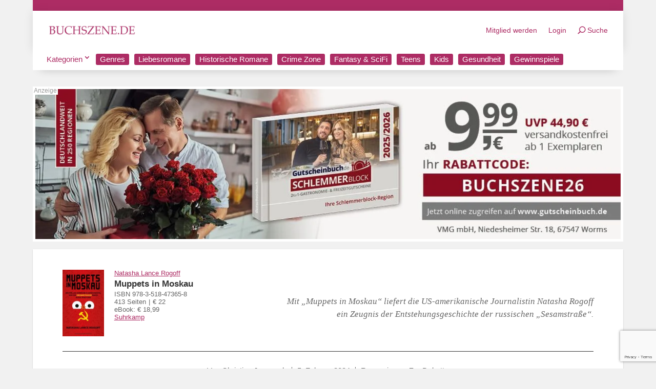

--- FILE ---
content_type: text/html; charset=utf-8
request_url: https://www.google.com/recaptcha/api2/anchor?ar=1&k=6LcQl4cUAAAAAM12KR4ury6dvUWvcf3_P0-LfRHW&co=aHR0cHM6Ly9idWNoc3plbmUuZGU6NDQz&hl=en&v=N67nZn4AqZkNcbeMu4prBgzg&size=invisible&anchor-ms=20000&execute-ms=30000&cb=6dlb3j59y9ph
body_size: 48468
content:
<!DOCTYPE HTML><html dir="ltr" lang="en"><head><meta http-equiv="Content-Type" content="text/html; charset=UTF-8">
<meta http-equiv="X-UA-Compatible" content="IE=edge">
<title>reCAPTCHA</title>
<style type="text/css">
/* cyrillic-ext */
@font-face {
  font-family: 'Roboto';
  font-style: normal;
  font-weight: 400;
  font-stretch: 100%;
  src: url(//fonts.gstatic.com/s/roboto/v48/KFO7CnqEu92Fr1ME7kSn66aGLdTylUAMa3GUBHMdazTgWw.woff2) format('woff2');
  unicode-range: U+0460-052F, U+1C80-1C8A, U+20B4, U+2DE0-2DFF, U+A640-A69F, U+FE2E-FE2F;
}
/* cyrillic */
@font-face {
  font-family: 'Roboto';
  font-style: normal;
  font-weight: 400;
  font-stretch: 100%;
  src: url(//fonts.gstatic.com/s/roboto/v48/KFO7CnqEu92Fr1ME7kSn66aGLdTylUAMa3iUBHMdazTgWw.woff2) format('woff2');
  unicode-range: U+0301, U+0400-045F, U+0490-0491, U+04B0-04B1, U+2116;
}
/* greek-ext */
@font-face {
  font-family: 'Roboto';
  font-style: normal;
  font-weight: 400;
  font-stretch: 100%;
  src: url(//fonts.gstatic.com/s/roboto/v48/KFO7CnqEu92Fr1ME7kSn66aGLdTylUAMa3CUBHMdazTgWw.woff2) format('woff2');
  unicode-range: U+1F00-1FFF;
}
/* greek */
@font-face {
  font-family: 'Roboto';
  font-style: normal;
  font-weight: 400;
  font-stretch: 100%;
  src: url(//fonts.gstatic.com/s/roboto/v48/KFO7CnqEu92Fr1ME7kSn66aGLdTylUAMa3-UBHMdazTgWw.woff2) format('woff2');
  unicode-range: U+0370-0377, U+037A-037F, U+0384-038A, U+038C, U+038E-03A1, U+03A3-03FF;
}
/* math */
@font-face {
  font-family: 'Roboto';
  font-style: normal;
  font-weight: 400;
  font-stretch: 100%;
  src: url(//fonts.gstatic.com/s/roboto/v48/KFO7CnqEu92Fr1ME7kSn66aGLdTylUAMawCUBHMdazTgWw.woff2) format('woff2');
  unicode-range: U+0302-0303, U+0305, U+0307-0308, U+0310, U+0312, U+0315, U+031A, U+0326-0327, U+032C, U+032F-0330, U+0332-0333, U+0338, U+033A, U+0346, U+034D, U+0391-03A1, U+03A3-03A9, U+03B1-03C9, U+03D1, U+03D5-03D6, U+03F0-03F1, U+03F4-03F5, U+2016-2017, U+2034-2038, U+203C, U+2040, U+2043, U+2047, U+2050, U+2057, U+205F, U+2070-2071, U+2074-208E, U+2090-209C, U+20D0-20DC, U+20E1, U+20E5-20EF, U+2100-2112, U+2114-2115, U+2117-2121, U+2123-214F, U+2190, U+2192, U+2194-21AE, U+21B0-21E5, U+21F1-21F2, U+21F4-2211, U+2213-2214, U+2216-22FF, U+2308-230B, U+2310, U+2319, U+231C-2321, U+2336-237A, U+237C, U+2395, U+239B-23B7, U+23D0, U+23DC-23E1, U+2474-2475, U+25AF, U+25B3, U+25B7, U+25BD, U+25C1, U+25CA, U+25CC, U+25FB, U+266D-266F, U+27C0-27FF, U+2900-2AFF, U+2B0E-2B11, U+2B30-2B4C, U+2BFE, U+3030, U+FF5B, U+FF5D, U+1D400-1D7FF, U+1EE00-1EEFF;
}
/* symbols */
@font-face {
  font-family: 'Roboto';
  font-style: normal;
  font-weight: 400;
  font-stretch: 100%;
  src: url(//fonts.gstatic.com/s/roboto/v48/KFO7CnqEu92Fr1ME7kSn66aGLdTylUAMaxKUBHMdazTgWw.woff2) format('woff2');
  unicode-range: U+0001-000C, U+000E-001F, U+007F-009F, U+20DD-20E0, U+20E2-20E4, U+2150-218F, U+2190, U+2192, U+2194-2199, U+21AF, U+21E6-21F0, U+21F3, U+2218-2219, U+2299, U+22C4-22C6, U+2300-243F, U+2440-244A, U+2460-24FF, U+25A0-27BF, U+2800-28FF, U+2921-2922, U+2981, U+29BF, U+29EB, U+2B00-2BFF, U+4DC0-4DFF, U+FFF9-FFFB, U+10140-1018E, U+10190-1019C, U+101A0, U+101D0-101FD, U+102E0-102FB, U+10E60-10E7E, U+1D2C0-1D2D3, U+1D2E0-1D37F, U+1F000-1F0FF, U+1F100-1F1AD, U+1F1E6-1F1FF, U+1F30D-1F30F, U+1F315, U+1F31C, U+1F31E, U+1F320-1F32C, U+1F336, U+1F378, U+1F37D, U+1F382, U+1F393-1F39F, U+1F3A7-1F3A8, U+1F3AC-1F3AF, U+1F3C2, U+1F3C4-1F3C6, U+1F3CA-1F3CE, U+1F3D4-1F3E0, U+1F3ED, U+1F3F1-1F3F3, U+1F3F5-1F3F7, U+1F408, U+1F415, U+1F41F, U+1F426, U+1F43F, U+1F441-1F442, U+1F444, U+1F446-1F449, U+1F44C-1F44E, U+1F453, U+1F46A, U+1F47D, U+1F4A3, U+1F4B0, U+1F4B3, U+1F4B9, U+1F4BB, U+1F4BF, U+1F4C8-1F4CB, U+1F4D6, U+1F4DA, U+1F4DF, U+1F4E3-1F4E6, U+1F4EA-1F4ED, U+1F4F7, U+1F4F9-1F4FB, U+1F4FD-1F4FE, U+1F503, U+1F507-1F50B, U+1F50D, U+1F512-1F513, U+1F53E-1F54A, U+1F54F-1F5FA, U+1F610, U+1F650-1F67F, U+1F687, U+1F68D, U+1F691, U+1F694, U+1F698, U+1F6AD, U+1F6B2, U+1F6B9-1F6BA, U+1F6BC, U+1F6C6-1F6CF, U+1F6D3-1F6D7, U+1F6E0-1F6EA, U+1F6F0-1F6F3, U+1F6F7-1F6FC, U+1F700-1F7FF, U+1F800-1F80B, U+1F810-1F847, U+1F850-1F859, U+1F860-1F887, U+1F890-1F8AD, U+1F8B0-1F8BB, U+1F8C0-1F8C1, U+1F900-1F90B, U+1F93B, U+1F946, U+1F984, U+1F996, U+1F9E9, U+1FA00-1FA6F, U+1FA70-1FA7C, U+1FA80-1FA89, U+1FA8F-1FAC6, U+1FACE-1FADC, U+1FADF-1FAE9, U+1FAF0-1FAF8, U+1FB00-1FBFF;
}
/* vietnamese */
@font-face {
  font-family: 'Roboto';
  font-style: normal;
  font-weight: 400;
  font-stretch: 100%;
  src: url(//fonts.gstatic.com/s/roboto/v48/KFO7CnqEu92Fr1ME7kSn66aGLdTylUAMa3OUBHMdazTgWw.woff2) format('woff2');
  unicode-range: U+0102-0103, U+0110-0111, U+0128-0129, U+0168-0169, U+01A0-01A1, U+01AF-01B0, U+0300-0301, U+0303-0304, U+0308-0309, U+0323, U+0329, U+1EA0-1EF9, U+20AB;
}
/* latin-ext */
@font-face {
  font-family: 'Roboto';
  font-style: normal;
  font-weight: 400;
  font-stretch: 100%;
  src: url(//fonts.gstatic.com/s/roboto/v48/KFO7CnqEu92Fr1ME7kSn66aGLdTylUAMa3KUBHMdazTgWw.woff2) format('woff2');
  unicode-range: U+0100-02BA, U+02BD-02C5, U+02C7-02CC, U+02CE-02D7, U+02DD-02FF, U+0304, U+0308, U+0329, U+1D00-1DBF, U+1E00-1E9F, U+1EF2-1EFF, U+2020, U+20A0-20AB, U+20AD-20C0, U+2113, U+2C60-2C7F, U+A720-A7FF;
}
/* latin */
@font-face {
  font-family: 'Roboto';
  font-style: normal;
  font-weight: 400;
  font-stretch: 100%;
  src: url(//fonts.gstatic.com/s/roboto/v48/KFO7CnqEu92Fr1ME7kSn66aGLdTylUAMa3yUBHMdazQ.woff2) format('woff2');
  unicode-range: U+0000-00FF, U+0131, U+0152-0153, U+02BB-02BC, U+02C6, U+02DA, U+02DC, U+0304, U+0308, U+0329, U+2000-206F, U+20AC, U+2122, U+2191, U+2193, U+2212, U+2215, U+FEFF, U+FFFD;
}
/* cyrillic-ext */
@font-face {
  font-family: 'Roboto';
  font-style: normal;
  font-weight: 500;
  font-stretch: 100%;
  src: url(//fonts.gstatic.com/s/roboto/v48/KFO7CnqEu92Fr1ME7kSn66aGLdTylUAMa3GUBHMdazTgWw.woff2) format('woff2');
  unicode-range: U+0460-052F, U+1C80-1C8A, U+20B4, U+2DE0-2DFF, U+A640-A69F, U+FE2E-FE2F;
}
/* cyrillic */
@font-face {
  font-family: 'Roboto';
  font-style: normal;
  font-weight: 500;
  font-stretch: 100%;
  src: url(//fonts.gstatic.com/s/roboto/v48/KFO7CnqEu92Fr1ME7kSn66aGLdTylUAMa3iUBHMdazTgWw.woff2) format('woff2');
  unicode-range: U+0301, U+0400-045F, U+0490-0491, U+04B0-04B1, U+2116;
}
/* greek-ext */
@font-face {
  font-family: 'Roboto';
  font-style: normal;
  font-weight: 500;
  font-stretch: 100%;
  src: url(//fonts.gstatic.com/s/roboto/v48/KFO7CnqEu92Fr1ME7kSn66aGLdTylUAMa3CUBHMdazTgWw.woff2) format('woff2');
  unicode-range: U+1F00-1FFF;
}
/* greek */
@font-face {
  font-family: 'Roboto';
  font-style: normal;
  font-weight: 500;
  font-stretch: 100%;
  src: url(//fonts.gstatic.com/s/roboto/v48/KFO7CnqEu92Fr1ME7kSn66aGLdTylUAMa3-UBHMdazTgWw.woff2) format('woff2');
  unicode-range: U+0370-0377, U+037A-037F, U+0384-038A, U+038C, U+038E-03A1, U+03A3-03FF;
}
/* math */
@font-face {
  font-family: 'Roboto';
  font-style: normal;
  font-weight: 500;
  font-stretch: 100%;
  src: url(//fonts.gstatic.com/s/roboto/v48/KFO7CnqEu92Fr1ME7kSn66aGLdTylUAMawCUBHMdazTgWw.woff2) format('woff2');
  unicode-range: U+0302-0303, U+0305, U+0307-0308, U+0310, U+0312, U+0315, U+031A, U+0326-0327, U+032C, U+032F-0330, U+0332-0333, U+0338, U+033A, U+0346, U+034D, U+0391-03A1, U+03A3-03A9, U+03B1-03C9, U+03D1, U+03D5-03D6, U+03F0-03F1, U+03F4-03F5, U+2016-2017, U+2034-2038, U+203C, U+2040, U+2043, U+2047, U+2050, U+2057, U+205F, U+2070-2071, U+2074-208E, U+2090-209C, U+20D0-20DC, U+20E1, U+20E5-20EF, U+2100-2112, U+2114-2115, U+2117-2121, U+2123-214F, U+2190, U+2192, U+2194-21AE, U+21B0-21E5, U+21F1-21F2, U+21F4-2211, U+2213-2214, U+2216-22FF, U+2308-230B, U+2310, U+2319, U+231C-2321, U+2336-237A, U+237C, U+2395, U+239B-23B7, U+23D0, U+23DC-23E1, U+2474-2475, U+25AF, U+25B3, U+25B7, U+25BD, U+25C1, U+25CA, U+25CC, U+25FB, U+266D-266F, U+27C0-27FF, U+2900-2AFF, U+2B0E-2B11, U+2B30-2B4C, U+2BFE, U+3030, U+FF5B, U+FF5D, U+1D400-1D7FF, U+1EE00-1EEFF;
}
/* symbols */
@font-face {
  font-family: 'Roboto';
  font-style: normal;
  font-weight: 500;
  font-stretch: 100%;
  src: url(//fonts.gstatic.com/s/roboto/v48/KFO7CnqEu92Fr1ME7kSn66aGLdTylUAMaxKUBHMdazTgWw.woff2) format('woff2');
  unicode-range: U+0001-000C, U+000E-001F, U+007F-009F, U+20DD-20E0, U+20E2-20E4, U+2150-218F, U+2190, U+2192, U+2194-2199, U+21AF, U+21E6-21F0, U+21F3, U+2218-2219, U+2299, U+22C4-22C6, U+2300-243F, U+2440-244A, U+2460-24FF, U+25A0-27BF, U+2800-28FF, U+2921-2922, U+2981, U+29BF, U+29EB, U+2B00-2BFF, U+4DC0-4DFF, U+FFF9-FFFB, U+10140-1018E, U+10190-1019C, U+101A0, U+101D0-101FD, U+102E0-102FB, U+10E60-10E7E, U+1D2C0-1D2D3, U+1D2E0-1D37F, U+1F000-1F0FF, U+1F100-1F1AD, U+1F1E6-1F1FF, U+1F30D-1F30F, U+1F315, U+1F31C, U+1F31E, U+1F320-1F32C, U+1F336, U+1F378, U+1F37D, U+1F382, U+1F393-1F39F, U+1F3A7-1F3A8, U+1F3AC-1F3AF, U+1F3C2, U+1F3C4-1F3C6, U+1F3CA-1F3CE, U+1F3D4-1F3E0, U+1F3ED, U+1F3F1-1F3F3, U+1F3F5-1F3F7, U+1F408, U+1F415, U+1F41F, U+1F426, U+1F43F, U+1F441-1F442, U+1F444, U+1F446-1F449, U+1F44C-1F44E, U+1F453, U+1F46A, U+1F47D, U+1F4A3, U+1F4B0, U+1F4B3, U+1F4B9, U+1F4BB, U+1F4BF, U+1F4C8-1F4CB, U+1F4D6, U+1F4DA, U+1F4DF, U+1F4E3-1F4E6, U+1F4EA-1F4ED, U+1F4F7, U+1F4F9-1F4FB, U+1F4FD-1F4FE, U+1F503, U+1F507-1F50B, U+1F50D, U+1F512-1F513, U+1F53E-1F54A, U+1F54F-1F5FA, U+1F610, U+1F650-1F67F, U+1F687, U+1F68D, U+1F691, U+1F694, U+1F698, U+1F6AD, U+1F6B2, U+1F6B9-1F6BA, U+1F6BC, U+1F6C6-1F6CF, U+1F6D3-1F6D7, U+1F6E0-1F6EA, U+1F6F0-1F6F3, U+1F6F7-1F6FC, U+1F700-1F7FF, U+1F800-1F80B, U+1F810-1F847, U+1F850-1F859, U+1F860-1F887, U+1F890-1F8AD, U+1F8B0-1F8BB, U+1F8C0-1F8C1, U+1F900-1F90B, U+1F93B, U+1F946, U+1F984, U+1F996, U+1F9E9, U+1FA00-1FA6F, U+1FA70-1FA7C, U+1FA80-1FA89, U+1FA8F-1FAC6, U+1FACE-1FADC, U+1FADF-1FAE9, U+1FAF0-1FAF8, U+1FB00-1FBFF;
}
/* vietnamese */
@font-face {
  font-family: 'Roboto';
  font-style: normal;
  font-weight: 500;
  font-stretch: 100%;
  src: url(//fonts.gstatic.com/s/roboto/v48/KFO7CnqEu92Fr1ME7kSn66aGLdTylUAMa3OUBHMdazTgWw.woff2) format('woff2');
  unicode-range: U+0102-0103, U+0110-0111, U+0128-0129, U+0168-0169, U+01A0-01A1, U+01AF-01B0, U+0300-0301, U+0303-0304, U+0308-0309, U+0323, U+0329, U+1EA0-1EF9, U+20AB;
}
/* latin-ext */
@font-face {
  font-family: 'Roboto';
  font-style: normal;
  font-weight: 500;
  font-stretch: 100%;
  src: url(//fonts.gstatic.com/s/roboto/v48/KFO7CnqEu92Fr1ME7kSn66aGLdTylUAMa3KUBHMdazTgWw.woff2) format('woff2');
  unicode-range: U+0100-02BA, U+02BD-02C5, U+02C7-02CC, U+02CE-02D7, U+02DD-02FF, U+0304, U+0308, U+0329, U+1D00-1DBF, U+1E00-1E9F, U+1EF2-1EFF, U+2020, U+20A0-20AB, U+20AD-20C0, U+2113, U+2C60-2C7F, U+A720-A7FF;
}
/* latin */
@font-face {
  font-family: 'Roboto';
  font-style: normal;
  font-weight: 500;
  font-stretch: 100%;
  src: url(//fonts.gstatic.com/s/roboto/v48/KFO7CnqEu92Fr1ME7kSn66aGLdTylUAMa3yUBHMdazQ.woff2) format('woff2');
  unicode-range: U+0000-00FF, U+0131, U+0152-0153, U+02BB-02BC, U+02C6, U+02DA, U+02DC, U+0304, U+0308, U+0329, U+2000-206F, U+20AC, U+2122, U+2191, U+2193, U+2212, U+2215, U+FEFF, U+FFFD;
}
/* cyrillic-ext */
@font-face {
  font-family: 'Roboto';
  font-style: normal;
  font-weight: 900;
  font-stretch: 100%;
  src: url(//fonts.gstatic.com/s/roboto/v48/KFO7CnqEu92Fr1ME7kSn66aGLdTylUAMa3GUBHMdazTgWw.woff2) format('woff2');
  unicode-range: U+0460-052F, U+1C80-1C8A, U+20B4, U+2DE0-2DFF, U+A640-A69F, U+FE2E-FE2F;
}
/* cyrillic */
@font-face {
  font-family: 'Roboto';
  font-style: normal;
  font-weight: 900;
  font-stretch: 100%;
  src: url(//fonts.gstatic.com/s/roboto/v48/KFO7CnqEu92Fr1ME7kSn66aGLdTylUAMa3iUBHMdazTgWw.woff2) format('woff2');
  unicode-range: U+0301, U+0400-045F, U+0490-0491, U+04B0-04B1, U+2116;
}
/* greek-ext */
@font-face {
  font-family: 'Roboto';
  font-style: normal;
  font-weight: 900;
  font-stretch: 100%;
  src: url(//fonts.gstatic.com/s/roboto/v48/KFO7CnqEu92Fr1ME7kSn66aGLdTylUAMa3CUBHMdazTgWw.woff2) format('woff2');
  unicode-range: U+1F00-1FFF;
}
/* greek */
@font-face {
  font-family: 'Roboto';
  font-style: normal;
  font-weight: 900;
  font-stretch: 100%;
  src: url(//fonts.gstatic.com/s/roboto/v48/KFO7CnqEu92Fr1ME7kSn66aGLdTylUAMa3-UBHMdazTgWw.woff2) format('woff2');
  unicode-range: U+0370-0377, U+037A-037F, U+0384-038A, U+038C, U+038E-03A1, U+03A3-03FF;
}
/* math */
@font-face {
  font-family: 'Roboto';
  font-style: normal;
  font-weight: 900;
  font-stretch: 100%;
  src: url(//fonts.gstatic.com/s/roboto/v48/KFO7CnqEu92Fr1ME7kSn66aGLdTylUAMawCUBHMdazTgWw.woff2) format('woff2');
  unicode-range: U+0302-0303, U+0305, U+0307-0308, U+0310, U+0312, U+0315, U+031A, U+0326-0327, U+032C, U+032F-0330, U+0332-0333, U+0338, U+033A, U+0346, U+034D, U+0391-03A1, U+03A3-03A9, U+03B1-03C9, U+03D1, U+03D5-03D6, U+03F0-03F1, U+03F4-03F5, U+2016-2017, U+2034-2038, U+203C, U+2040, U+2043, U+2047, U+2050, U+2057, U+205F, U+2070-2071, U+2074-208E, U+2090-209C, U+20D0-20DC, U+20E1, U+20E5-20EF, U+2100-2112, U+2114-2115, U+2117-2121, U+2123-214F, U+2190, U+2192, U+2194-21AE, U+21B0-21E5, U+21F1-21F2, U+21F4-2211, U+2213-2214, U+2216-22FF, U+2308-230B, U+2310, U+2319, U+231C-2321, U+2336-237A, U+237C, U+2395, U+239B-23B7, U+23D0, U+23DC-23E1, U+2474-2475, U+25AF, U+25B3, U+25B7, U+25BD, U+25C1, U+25CA, U+25CC, U+25FB, U+266D-266F, U+27C0-27FF, U+2900-2AFF, U+2B0E-2B11, U+2B30-2B4C, U+2BFE, U+3030, U+FF5B, U+FF5D, U+1D400-1D7FF, U+1EE00-1EEFF;
}
/* symbols */
@font-face {
  font-family: 'Roboto';
  font-style: normal;
  font-weight: 900;
  font-stretch: 100%;
  src: url(//fonts.gstatic.com/s/roboto/v48/KFO7CnqEu92Fr1ME7kSn66aGLdTylUAMaxKUBHMdazTgWw.woff2) format('woff2');
  unicode-range: U+0001-000C, U+000E-001F, U+007F-009F, U+20DD-20E0, U+20E2-20E4, U+2150-218F, U+2190, U+2192, U+2194-2199, U+21AF, U+21E6-21F0, U+21F3, U+2218-2219, U+2299, U+22C4-22C6, U+2300-243F, U+2440-244A, U+2460-24FF, U+25A0-27BF, U+2800-28FF, U+2921-2922, U+2981, U+29BF, U+29EB, U+2B00-2BFF, U+4DC0-4DFF, U+FFF9-FFFB, U+10140-1018E, U+10190-1019C, U+101A0, U+101D0-101FD, U+102E0-102FB, U+10E60-10E7E, U+1D2C0-1D2D3, U+1D2E0-1D37F, U+1F000-1F0FF, U+1F100-1F1AD, U+1F1E6-1F1FF, U+1F30D-1F30F, U+1F315, U+1F31C, U+1F31E, U+1F320-1F32C, U+1F336, U+1F378, U+1F37D, U+1F382, U+1F393-1F39F, U+1F3A7-1F3A8, U+1F3AC-1F3AF, U+1F3C2, U+1F3C4-1F3C6, U+1F3CA-1F3CE, U+1F3D4-1F3E0, U+1F3ED, U+1F3F1-1F3F3, U+1F3F5-1F3F7, U+1F408, U+1F415, U+1F41F, U+1F426, U+1F43F, U+1F441-1F442, U+1F444, U+1F446-1F449, U+1F44C-1F44E, U+1F453, U+1F46A, U+1F47D, U+1F4A3, U+1F4B0, U+1F4B3, U+1F4B9, U+1F4BB, U+1F4BF, U+1F4C8-1F4CB, U+1F4D6, U+1F4DA, U+1F4DF, U+1F4E3-1F4E6, U+1F4EA-1F4ED, U+1F4F7, U+1F4F9-1F4FB, U+1F4FD-1F4FE, U+1F503, U+1F507-1F50B, U+1F50D, U+1F512-1F513, U+1F53E-1F54A, U+1F54F-1F5FA, U+1F610, U+1F650-1F67F, U+1F687, U+1F68D, U+1F691, U+1F694, U+1F698, U+1F6AD, U+1F6B2, U+1F6B9-1F6BA, U+1F6BC, U+1F6C6-1F6CF, U+1F6D3-1F6D7, U+1F6E0-1F6EA, U+1F6F0-1F6F3, U+1F6F7-1F6FC, U+1F700-1F7FF, U+1F800-1F80B, U+1F810-1F847, U+1F850-1F859, U+1F860-1F887, U+1F890-1F8AD, U+1F8B0-1F8BB, U+1F8C0-1F8C1, U+1F900-1F90B, U+1F93B, U+1F946, U+1F984, U+1F996, U+1F9E9, U+1FA00-1FA6F, U+1FA70-1FA7C, U+1FA80-1FA89, U+1FA8F-1FAC6, U+1FACE-1FADC, U+1FADF-1FAE9, U+1FAF0-1FAF8, U+1FB00-1FBFF;
}
/* vietnamese */
@font-face {
  font-family: 'Roboto';
  font-style: normal;
  font-weight: 900;
  font-stretch: 100%;
  src: url(//fonts.gstatic.com/s/roboto/v48/KFO7CnqEu92Fr1ME7kSn66aGLdTylUAMa3OUBHMdazTgWw.woff2) format('woff2');
  unicode-range: U+0102-0103, U+0110-0111, U+0128-0129, U+0168-0169, U+01A0-01A1, U+01AF-01B0, U+0300-0301, U+0303-0304, U+0308-0309, U+0323, U+0329, U+1EA0-1EF9, U+20AB;
}
/* latin-ext */
@font-face {
  font-family: 'Roboto';
  font-style: normal;
  font-weight: 900;
  font-stretch: 100%;
  src: url(//fonts.gstatic.com/s/roboto/v48/KFO7CnqEu92Fr1ME7kSn66aGLdTylUAMa3KUBHMdazTgWw.woff2) format('woff2');
  unicode-range: U+0100-02BA, U+02BD-02C5, U+02C7-02CC, U+02CE-02D7, U+02DD-02FF, U+0304, U+0308, U+0329, U+1D00-1DBF, U+1E00-1E9F, U+1EF2-1EFF, U+2020, U+20A0-20AB, U+20AD-20C0, U+2113, U+2C60-2C7F, U+A720-A7FF;
}
/* latin */
@font-face {
  font-family: 'Roboto';
  font-style: normal;
  font-weight: 900;
  font-stretch: 100%;
  src: url(//fonts.gstatic.com/s/roboto/v48/KFO7CnqEu92Fr1ME7kSn66aGLdTylUAMa3yUBHMdazQ.woff2) format('woff2');
  unicode-range: U+0000-00FF, U+0131, U+0152-0153, U+02BB-02BC, U+02C6, U+02DA, U+02DC, U+0304, U+0308, U+0329, U+2000-206F, U+20AC, U+2122, U+2191, U+2193, U+2212, U+2215, U+FEFF, U+FFFD;
}

</style>
<link rel="stylesheet" type="text/css" href="https://www.gstatic.com/recaptcha/releases/N67nZn4AqZkNcbeMu4prBgzg/styles__ltr.css">
<script nonce="I2_NTAj6W71gwaUKgIQMDw" type="text/javascript">window['__recaptcha_api'] = 'https://www.google.com/recaptcha/api2/';</script>
<script type="text/javascript" src="https://www.gstatic.com/recaptcha/releases/N67nZn4AqZkNcbeMu4prBgzg/recaptcha__en.js" nonce="I2_NTAj6W71gwaUKgIQMDw">
      
    </script></head>
<body><div id="rc-anchor-alert" class="rc-anchor-alert"></div>
<input type="hidden" id="recaptcha-token" value="[base64]">
<script type="text/javascript" nonce="I2_NTAj6W71gwaUKgIQMDw">
      recaptcha.anchor.Main.init("[\x22ainput\x22,[\x22bgdata\x22,\x22\x22,\[base64]/[base64]/[base64]/[base64]/[base64]/[base64]/[base64]/[base64]/bmV3IFlbcV0oQVswXSk6aD09Mj9uZXcgWVtxXShBWzBdLEFbMV0pOmg9PTM/bmV3IFlbcV0oQVswXSxBWzFdLEFbMl0pOmg9PTQ/[base64]/aXcoSS5ILEkpOngoOCx0cnVlLEkpfSxFMj12LnJlcXVlc3RJZGxlQ2FsbGJhY2s/[base64]/[base64]/[base64]/[base64]\\u003d\x22,\[base64]\x22,\x22JMKcWhbDh8OEwoNTw7M1EsOZDgzDghPCtwoyw60Yw77Du8Kcw6/Cm2IRE1puUMO9IMO/K8Ohw47DhSlywqHCmMO/TCUjdcO2asOYwpbDs8OoLBfDmsKIw4Qww6M+WyjDiMKkfQ/CkGxQw47CocKEbcKpwqHCnV8Qw7vDtcKGCsO4LMOYwpAhAHnCkxsPd0hMwp7CrSQjGsKAw4LCuRLDkMOXwooeDw3CvFvCm8O3wrJaElRFwrMgQUPCnA/CvsOveTsQwrfDoAgtS3UYeUkWWxzDiD99w5EKw6RdIcKUw6xofMOJXMK9woRuw6o3cyhMw7zDvktww5V5C8OTw4UywrjDnU7Csw8EZ8O+w5dmwqJBZsKTwr/[base64]/w4HChmFfw6rCqcO/UTJpeyrDkjPCsSgJZwhiw4BwwrkkDsOLw4XCj8KzSHMAwptYUATCicOKwrkywr92wrrCvW7CosKTDwDCpx1IS8OsURDDmyckTsKtw7FKCmBofMObw75CBMKCJcOtLXpCAnDCm8OlbcOnfE3Co8OQDyjCnQrCrSgKw6XDnHkDf8O3wp3DrUUBHj0/w7fDs8O6XSEsNcOqEMK2w47Chl/DoMOrCcOhw5dXw7jCk8KCw6nDmmDDmVDDjcOCw5rCrXfCkXTCpsKNw5Igw6hUwq1SWzUTw7nDkcK6w4Aqwr7DrsKMQsOlwptmHsOUw7UJIXDCn21iw7l9w6s9w5oDwq/[base64]/CpyTCmMOmUcKIwoAnwrTCgMO4w5jDvcK/dcO7w5nDoVEle8O5wrrCt8OqH2rDlGcJOsKbHWhsw7bDpsOmZXDDnG4PW8OxwohyYl5tJDfDscKRw4d3a8OPCVnClw7DtcKjw7New4hqwofCuGzDl2UfwoLCmcKgwo9YCsKifcOMWyvDucKiNHo/woFkGkgzEUbCrsK6wqsaN3RRS8KBwrXConjDuMKuwrp3w7xHwqrDlcOSHR1xcsOzCj/CjBXDuMOzw4ZWBE/[base64]/CrcOIw4RSTmDDr8OqwoTCjkrDkA3DqcK3HcKawojCl3/DtTvCskjCundjw6g5esKlw7TCvMOiwpsKw4fDkcK8ShBjwrt1NcORUXp3wo8hw73DggYDUG/CpWrCpsKrw4QdXcO6wqZrw7o4w5zCh8KICl4Ewr7DsDRNVsOxIMO/A8Odwp3DmGc+YMOlwrjDrcOpQURaw5bCqsOgwoMaMMOpw7HCmmYSK3rCuA/Dp8O3wo0rw6bDncOCwrDDtyvCr13Cp1fCl8OlwpNKwrl1WsK/[base64]/wrbCtnBJSUEaAsKQw5MLwpVywphtw67DohvCg8Oqw6YEw4DCvm02w682W8OkG2PCiMKdw5HDow3DsMKcworCkilAwq1Lwro4wrxYw44JAsOPKn/Dkn7CvcOyGHfCn8KjwofCi8OSLSN5w5TDvyhgaSfDs2XDi2sJwqxBwrPDv8OpKTlkwp4jXcKkMT3DlltjWsKqwqnDoAnCp8KWwoYtYSXCkFxpK33CmUwew6vCvVFYw7/Cp8KBWWDCs8O+w5vDnBtBJUgVw6RzGkvCkUo0wqLDqsKRwqPDpi/Ch8O2RlXCk33Cu1lBBS4Gw54wBcO9JsKUw6HDiy/[base64]/CjEZECwNsfxbDpCvCuTTDtkAEw7YIw7rDksK+YxwCwpTCmMOdw6hlb3HDgcOkScOOScKuOsOmwo8mEU84wo1Cw5PClmnDhMKrTsKmw7fDssKdw7HDklRzc2dHw4hDfMKcw6swLhHDuxnCpMOKw5fDpMKJw4LCkcKgPGTDjMK4w7nCvAzCo8OkKFvCpsO6woXDkE/CrTwkwrs+w7DDj8OmQVZDAz3CusObwr/ChcKcWcOiW8OXesKsP8KrCMOcWyTDpQhGE8KAwqrDocKywoTCtWEdM8K0w57Du8OrX3cGwrLDh8KZEE7CumopWTHCjAIEbsO/[base64]/CsTVlX2bDg0nCtsKPwqF9wqXCmBjDvMKiwpvDksOLSioFwozCg8O6DMOPw5vDhkzCg3/CuMOOw4zCrcKZa0HDiEbDg0rDj8KiBMO8SmlcKx81w5TCkFJwwr3Dl8O4RMKyw4/Dqms/w74Ia8OkwooiBBp2LRTChEHCnUNNQsOOw6llVcOvwoMgUAvCoHUHw6zDjsKXKsKtT8KIDcODwrXCm8K/w4tfwoJoQcO/[base64]/CuyzDvAk+w7AKwpbCtVzCmVFkbMO9bjkCw6PCr8OsL1LCnRLCl8OTw6NfwpwRw68hWQjCnCHCq8KCw7ZNwqgAbXkEw50aHcOPCcO5bcOCwrVrwp7DqT8lw5rDu8K3WlrCm8Kyw6MsworCjMKkB8OodkDCrA3CgD/CsUfCpBDDs14Ywq5Wwq/DkMONw4UAwocXPsOcCRtRw4fDt8KtwqLDolAWw5gbw6nDtcOuw71ONFPCmMKbCsOuw7FmwrXCuMKnCMOpE35mw7kKLHoVw7/DlUvDkTHCisK8w4gxcnfDssOYEMOnwrNDaHTCpsK2BsKXwoDCp8O1AMOdRhAMSMOkFzMIwrfCgMKMCcOww6cfPsKRDm8mcnJ9woxqX8Kyw5/[base64]/[base64]/DlMKtfExnZsOzNxp+w73DtHd1Pnp1aUkMSX8ze8KdasKPwrAmFMOKAMOvBsKrRMOaMsOfHMKDHMOYw4gkwrgYVsOYw69vbgcyNF1GPcK3M250UE15wp/CisOnwpQ9wpN5w44Bw5RcHFAneSHDhMKBw4s4aUzDqcOVB8KOw6HDocO2bMOvRh3Cj0/CqHR0wpzDg8OoKyHCpMOudMKawoMpw7bDkTIWwrJ0LkgiwpvDjFTCm8OHNcOYw6/[base64]/[base64]/MsOjf8O/[base64]/CszbDpCDDu2/[base64]/UiZNwolJNh5dwr/DkMKCCkVuwo0Pwp0cw44KJ8K3D8OZw4bCocKAwrXCrMOkw7x2wp7DpC1+wqPCtAHCkcKHKC/CljXDusOPHcO8FR4Xw5Evw6tRIXTDkwRkwrYIw4xfP14wXsOjBcOIaMK7P8O/w6Qvw7zDj8OkAV7DlCVYwowsVMKpw4rDkANud1/CoQHDhlkzw63CsS9xZ8O1MGPCm3DCqjtSejTDp8KXw7FYcsKVFsKkwo8lw6I+wqMFJVtawo7DisKawonCm29EwobDl24MLT4mJcOWwqjDtU7Chw4fwoHDgDAPdnolNsOpDGnCr8KewpzDv8K0Zl/CoGRvC8KfwrgkQX/CmMKswpxyLU83R8O7w63DthPDgMO8wpcWJjDCuFhIw4YLwokfH8O4dRLDt1LCqcOawr84wp12OhPDq8KAN3LDmcOIw6TCj8K8RXF8AcKgwqrDjkYkakszwqE5A2HDrDXCgWN/fsOmwrkpw4/[base64]/[base64]/[base64]/wqkkUT/ClDvCrmDCinHClsOSd0DCmBZIfMKmaSfCnMO0w7EQJD1DZDN3YMOSw6LCkcOQMF7DhRU9Mks8UH3DriN0egImXy0kTsKTdGHDjcO1MsKJwqjDi8KuUnQ8bRbCjMOfXcKGw4bDqE/[base64]/w5HDkMOFd8KhFTE/eiMFw7PClXt9w4nCg8KJwp9swr84wo7ClwjCn8OhWcKpwqlZJBkVVcOBwrEVw5XCmcOEwoJ1UcK0GsOnd03DrcKVw6nDnwfCu8KYSMO/fsOEUHxhQjA1wp1Rw5kSw4nDuC/CrwAbVMOxZz3DjFsIQcOkw6XDh058wprDlBJnYBXCmhHDs2l/w4JdS8OjfxUvw7k6Jkpswp7CuwLDk8OMw5sINsObLsKCGcK3w5RgDsObw6nCv8O1fMKBw6/[base64]/[base64]/[base64]/CucOdwqJHfBIuPEXCpC4kw6PCm8K3w5jClkEgwqjDsi4lw5LChhspw6YeOsOZwpgoD8Kcw40YeSE/w7nDskZkJ1JyTMK/[base64]/[base64]/DlsKPNgzCpcKOwoBSXD5qw5dDFsOCw5jCn8OyAFk8wog/f8O4wqR1GCZDw5hGaUPDpMKeawnDkDcrcMKJwqvCqcOkw4vDtcO4w7tXw4nDpMKewqlmw5zDl8OWwobCm8OPVh04w5zCrcOgw4vDmgI1ES9Vw7vDgsO8IXfDm1/Dv8OHSnfDvMKDY8KcwpbDiMOQw57DgcKhwq5nwokJwqxaw63DgVLCijLCsnXDscOJw4PDogZAwoJGRMKGIsKsO8O1wqDCmMK+RMKTwq90F2N0P8KlNsOCw7QnwolxZsKdwpQAazd+w6x1YMKGwpwcw7nDpWZPfyHDkcOPwrLCncOWFivCucOOwpc/wqcqw7RHCMO5alpTJcOCNsKlIMODMTrChnMZw6PCj0BLw6Q9wrZAw5jCllYqEcOcwprDknARw5vDk0bCj8OhECzDgsK+LGRYIGkPJMOSwrHDhVzDusOgw63DpiLDnsOOanDDqTBOw75Ew6hqw5/CtcKWwqVXP8OQWErChS3CjkvCujzDoAAGw7/[base64]/[base64]/CjxvDmMKuw5IgMcKIMjkcwqoDwqMlKRfDkggyw7kXw4tDw5fCjn/ChH1aw4vDpF4jFF7CmW5SwoTCuUnCoE/Dv8KvAkojw43CpSrDkwjDr8KGw5zCoMK9w5hCwrdcNzzDjCdNw4nCoMKLLMKlwqrCuMKFwooTHcOsAMK5wo5mw4ElcgkfHyTDusOeworDuw/CrXTDrlnDkGgpVV4CbyXCmMKNUGg2w4DCm8KgwoBbK8K3wq9XUDXColpww7rCn8OIw43DsXkPbzPCrGpDwpsmGcOnwqPCpgXDnsKLw68vw74ww6pww4hfwpvCocOlw5nCsMKfK8Kgw7hnw7HClBgdb8KkCMKgw7zDisKfw5rDh8KlTsOEw5XCgzQRw6Bpwr4OJT/DvgHDuB95aBAxw5RdMcOBGMKEw4xiUcKkCsOTZSQSw4bCrMKFwoXDs2jDolXDunZAw4VLwphVwpPCuSt8woTCixE/D8Kiwr1qwrfDscK3w4Muwq4gJMKgdBDDg0kIIMKsFBEcwp7CmcOda8O+IVwUwqp6ZsKkd8K6w7Zaw6/CscObUzcFw7o4wrjDvCvCl8O8RsOhMBHDlsORw5R9w54aw6PDtmXDk0psw4AkGCbDnRcyBsKCwprDjFUDw53DicOHTGx2w7TClcOQwpXDoMKVdA8LwrMBwpvDtiUFfz3DpTHCgsOVwrbCnhB4I8KjI8KRwrXDp0XDqWzDo8KnfU0/w7M/N0/[base64]/w7TCv8O8VinDtwfClMOAY0hewoNpN2vDtsOqAMKpw5Nbwo9gw7nDt8Kzw7pTwo/Ch8Opw7LCk2M8VAfCrcK3wq7CrmRzw4V7wpfCkkJcwpvCkVHDqMKbw6B/w4/DlsOJwqAAUMOVBMO3wqzDqsKvwrdFD3A4w7h/[base64]/[base64]/CrWbCsHHCrMO/wrwgwrLCtMKFwp89w4XDncOpw77DhsOSb8O7KjXDq1B2wrHCg8KAw5JqwoDDncK4w5kJLGPDkcOIw4xUwoxUwqfDrwZ3wrhDwrLDlEFuwpNBPkXCvcKuw64iCl8CwoXCscO8LXBZBMKFw4pFw59Cdy9+acONwrEIPENDUDAMwp5YdsOqw5l/wp8Zw6bCuMK4w6B0AcKXSnDDm8KQw6bDssKjwoZeT8OVYsOSwoDCsilpI8Kow7fDqMOHwr8pwovDow0/[base64]/KsK3asOaw6xfBCrDnsO/w7vDuMOuwojClcKUw7MaEsKkwpbDusO0ZxLCjcKFYsOaw5F7wp/Cp8Kpwqt3AcKvTcK9wqc+wp3CisKdSSLDlMKGw77DklUAwrgfXsOrwpdvXVXDtsKVG3VAw4rChkFrwrXDvAnClBbDjhTCqyZ6wpLDlcKpwrnCj8Oxw7sDeMOoX8OzQcOFG1PCqMK6GSJrwqTDp2FuwqAZfC8KJ2Qyw5DCsMOywpDCo8K9woNuw7swPjdqwpY7RR/[base64]/Cp8K3NsOdIcKYW2fDmsKNf0jCmkgfSsOuYMOdwqwXw71tCBlnwq1tw4kjbsODTMKFw5JmScO7w4XDt8O+OxlDwr1twrLDvXBgw5jDh8O3ChPDg8OFw6IiYsKuIcOiwofClsOyIsOwFippwo5rAsOJJ8Opw43Dg1Q+wrVhQmV3wp/Ct8OEccODwoJbw6rDqcOLw5zCjjd0bMKdQsO9fQbDjkrDrcKTwprCv8OmwpXDqMK/XC1Ewp9RcQBCbsOmfAHCu8O1SsKuTcKgwqTCom3DmyQ1wpZmw6pDwr7DqUtpPMOwwprDpXtHw4JZMsOwwpzDtMOlwqx5O8K/fi5BwqXDq8K7csK+VMKmJMK1wq0yw6DDllgKw7VeNTAew6PDtMOxwonCuGkPfsOYw4zDlsK9YsOEOMOOWzEcw5BFw5TCrMKAw5TCuMOccsO1wpFvw7sIWcOVwpjCjRNnSsObAsOCw4h6BVrDq3/Dh1nDp2DDr8Khw7RQw6PDqcOGwq5MTQzCsD/DrBpxw7cMcHzCo3vCvMK7w65DB0FwwpPCvcKyw7TCj8KOCAIAw68jwrp1IhdXY8K1dhnDvMOqw7LCmsKjwp3DlcKFwr/Cuy3CiMORFDDDvikWG3pAwozDkcKeDMKbHsKzBXzDscKSw70kasKAJktbV8KST8KZQiLCnm7ChMOtwqrDjcO/ccO3woPDlcKsw57ChEoNw6Zew4gQBS0+dAkawovDi0bDg3fCrg/[base64]/[base64]/wrAUT3nDpVnChG/Dn8OKajd8axAYw7nDgUZhI8Ktwp9ewp47wpHDilzDk8KqcMKhW8KbeMOHwo94w5slaFRFKgBww4INwqFCwqAyciTCksKKV8OdwotvwoPCucOmw6vCsD8XwpHCpcKkf8O2woDCrcKtKVjCs1zDusKCwpHDq8KYTcOoAA3CrsKtwp/DrB3CmsOwbjXCsMKOL2I4w6kpw4zDiGnCqG/DkcKtwokzBkbDgXzDssK/QsO/VcO2V8OgYzHDp1FkwodTQ8OsGBBRSglLwqDCm8KbDEnDpcOuw6nDvMOXQ0UZBzLDvsOOWMOYVwtYBV1iwp7CiAZWw5vDpsOWLxMyworCl8KtwqVhw7Mgw5HCoGoxw7AfOAdGwqjDlcKAworCo0/Chh9bfMK4e8OSwrTCtcKww4wHHSZafAFOeMOTUMORFMO0BQfCksKAI8OiMMKowpbDgULCmwA/eEgGw4jDlcOrRBLDicKMIVjCuMKTXgnDvSrDpWjDkADCvcO/w4ozw6XClWpCcX3DlcKYcsKnwpNFd0/DlsK5FD8+wqQqPmNAFEAVw67CvMO/wqpiwqTCmMOPMcOUB8K8BizDicKtAMOQF8Orw757QwPCgcOjBsOLAMOqwqhDGG56wrnDnAcjUcO4w7LDlMKJwrYpw6vDmhZZGiJrAsKoLsK2w7wNw5VbYsKwSnV/wp/[base64]/DvFzDsVDDpkIewq0iRF44fsKcwqLDt0nDkAYZw6nCiRrDsMOGJcOEwrV/[base64]/wqbDpsOHw55CSRZOwqbDnULDtMKBUzvCvMOXw47CucOAwrvCnMO6woMXwrjDvFrCmT/Cuk3DssKmMB/[base64]/csOYw5vDn3jDs8KsCMO2PlXChcOHCWMcSz7CpAvDicOdw7fDt3XDkgZnwo8pRRp+B1pNX8KNwoPDggvCkhvDvMO3w7kWwr8swotEa8O4XMKsw7w8BQUzP3XDhGpGeMKPw4gAwqjCh8OLCcKxw4HCqcOnwrXCvsONPcKvwqxYdMO9wqPDvsKzwrXDsMO/wqggM8KFLcOBw6jClcOMw6cFwpHCg8OQTAR/FgBWwrJpe3QOw7o7w44JY1fDmMKxw5pCwpxZABTDjMOFHSjCn0EPwr7DmsO4eD/DknkrwpHDqMK2wp3DkcKMwpIHwo1SGhccIsO/w43DiD/CvUhEfwPDqsK3fsOxwpbDt8KCw7DCgMKpw6vCjEp/[base64]/JFMKGFMuIcKzwp/DgVJXAUMBw4zCosK9D8Onw5tXasO1FgULA1zDv8KQEm7DlgpNY8O7w7LCncKtDsKZDcOmBzjDgcOwwrLDmznDjURia8KiwqTDu8Osw75dw40bw5rCnEfDoDp2IsOuwqfCiMKEBCJ/XsKcw41/wo7Dmn/Cj8KpVEc4w5gWw61/[base64]/bnbCtMODPcKjelLDvMOFcw/CrxfDtMK/TcKpHC7Ch8KTP35NaCxnBcOOGisOw69NW8K+w4Mfw5PChVsUwrPCkMKsw7bDgcKyLsKtVw49OjELeSbDpsO6ZmhWDMKbQFvCrMKaw4TDg0Iow4zCt8OeRykxwpIfAsKSYcOGYTPChMK4wr8wGnfDmMOILsK1w4gzwonChjbCtQTDjllSw75Aw7PDv8Oawqk5Dl/Dl8OEwq/[base64]/[base64]/b8OrfQTCssKuwqFOZFvDrX/Dk1HDlsKYwpDCrsORw5xiEmvCji3CuWh7CsK7woPDtynCukzCqmN3MsOuwroBECcPEcKpwpgPwrjCvcOPw4dpwqvDgDx8wo7ChQ3CscKNw6tUb2PCjS3Dg1bDuwnCocOawrJQwp/CnkomPcKUZ1jDq05WQB/CuxvCpsOzw5nCsMOfwq3DrTPCkEE8WcO5wqrCo8OrYMKXw71tw5HCuMK1wrgKwpwqwrUPGcOvwpQWR8ORwqxPw6ssbsO0w7FhwobCj11MwqbDoMKlXUzCs35OHR/DmsOAUMOQw5vCmcOdwo8NL0fDoMOww6/Dj8KsP8KYJV3DsV1ow6Aow7DDlcKWw4DCmMKRQ8Knw4ZTw6MUwqbCg8KHQHVhXm5Ewol1w5kcwq7CusKZwo3DjgfDqFfDp8KNLV7CusKmfcOnQ8OHTsKYbAjDvcOgwqhiwr/DnEo0OwfCm8OVw58haMOAd1vCgjTDkVMKw4ZkSiZtwqQUYMKVA2PDrVDCvcK9w5EuwpM8w7DDuHzDj8KLw6ZpwpZIw7NGwo1sGSzCvsKJw58jDcKnHMOSwqlnA15YOUchK8KHw5UAw6nDoQw4w6TDiGozXMKafsKlaMKnI8KAw6BqSsOMw74+wp/Dpy9LwrETK8KdwqINDAdywqM9K07DilFWwoIgLMOUw7PDtsKTHGl6wopdFzbCgRTDrMKpwoYKwqJ9wo/Dp0DCssOFwpvDusOZUj0Dw7rCjkTCuMKufSDDgsOzEsK3wpzCnhbCusO3LsO7FU/[base64]/[base64]/[base64]/CisOTw5nDox8qH1jDo8KIwp4/w4jChVjDo8Otw6vDtcOew7Uvw7PDo8KVdCjDswd4KxTDviB5w6RYNH3DjjvDp8KedDrDtsKpwqECCCBDWMONN8KVwo7DpMOKwpzDpUNHTxXDk8OTJcKawrtCZH3DnsK7wrTDpwYyWw7DkcOUWMKAwpbCqi5bw6lFwoHCv8OcVcOzw5rCj2/CmTkZw5XDhgoSwojDt8KswrbClcKaGcOTwqLCnhfCj07CrDJhw5vDsSnCqMKEEiUnRMOiwoPDgy4zZhTDi8K4T8KRwofDu3fDpsOvHsKHGVhGE8ORbsO/ZBk9QMOcNcKbwpfCncKOwqXDkARYw4hyw43DqsOVDMK/W8OZE8OtPsOOJcOow5bDlzrDlzHDrVN9O8Kiw5zCgMOAwojDjsKSWsOFwrPDl00LKBfCvgXDrwZvLcKLw4PDuwTDmn92NMOawrolwpNQRCvCgFgzCcK8wq/ChcOGw69IcMKTLcKiw6l2wq15wrDDkMKmwr0DBmLCssK/wr0iwrYwE8O7VMKRw5LDng8BKcOuBcKiw5TDoMO8TGVMw4fDgiXCowjDjhVgPxAAADLCnMO/NzRQwpLCvm/DmGDDssOpw5/Dn8KhfS7Cmj3CmzhcEn3CvnrCsC7Cp8OkNTHDpsK2w4bDlHpTw6lpw7bCkDrCqMKCAsOEw73DkMOCwr3CniVvwr3Dpik0w7DCqcODwofCgnIxwqTCrVTDvsKXJcKmwrfChmMjw7hTSGzCusK6woABw6RmBkwhw7XDkh0iwptiw4/[base64]/CncKfw7V7w6XDjV/Dv8OZYcO3w5lYb8Oow7jDlcKvGxrDjmbDsMKZdcOOwpLCnDnCmXEqW8OQAcKtwrXDk27DlMKfwo/Cg8KxwqULWwvDg8KaQU04a8O8wpFMw7hhwp/DogYbw6csworDvBEnTyIGGVLDncOOXcKoIyAOw75zdMO6woYiVsKLwrk3w53DtVIqesKpSVh3PsOGTmrCtk3CmcO9Rj3DjUoKwp0NWHYYwpTDgVTCoQtNLE4Ew6nDrDVewrV7wo96w7B9IMK2w5DDknrDrsKOw5jDr8O1w7tNIcOAwr82w5UGwrouIcOxIsO0w6/DvcKyw6rDhWLCuMOhw5zDuMK3w6JdYlsmwrvCmFHDusKBe1lOZ8O2EShJw67DpMOlw5bDlBQAwp48w69wwrPDjsKbKxAEw53DjcOIecOcw6BBITXCoMOuF3IWw6JgWMKUwr3Dn2TCoXLCncObF3PDhsOHw4XDgsOyQGbCmcOiw6UmXx/Cn8KQwrINwpLCjgYgVz3DhHHCtsO7bVnCkcKIB3dCEMONI8K/P8OJwqc8w5LCoGxxB8KsB8O/XsOcQsOFeTjDt3jCnlvCgsKsKMOWEcKPw5ZZesK0JMO/[base64]/DsxzDkUoCMSPDisKKw5fDrsKiwppCwqrDjCLCiMOqw4PCgWDCgCjCtsOAeChHIMOmwotZwqrDpUISw6xLw7FOBcOcw4wddjnCocKOw7dfwr8yW8OFN8KDwqZJwrU+w6VYw7DCvhLDr8OpZWjDon14w5fDhcOtw55dJB/DtsK9w4txwqhzZCXCt2Zsw5rCtVwTwrQTw4fCv03CusKqZjx5wrQ/w7gZRMOWw7IFw5fDoMKPIxEtL30CRQoxDDHCucOeJ2Nbw47DisOQwpbDsMOLw455w4zCsMOowqjDsMO+FUd/[base64]/DiWpfQ2vDjgLDocKNF8KAwoLChHlFdsOEwq1yfsK6AzvChng5FlMiIXTCv8ODw5vDmcKEwrnDpcORa8KBUlMDwqDCnGUUwqwxXcKmRHPCmMKuworChMOcw5XDg8OAN8OIHsO3w5/CuHPCiMKFw6lwZk1iwq7DmMOOSsO7E8K4PMKBwpsRCRkxYxtEZhnDpAvDlwjClMKJwpzDlHDDjMOXH8K7W8OPa2sNwrFPFUEqw5MZwrfCrMKlwrpzVQHDscK8w4/Dj0PDpcOkwrcTS8O/woJ2FMOCZSbCqAtfwqVaSV3DoRnCrwLDtMORHsKGL3jDhsK8wqnCj28Cw57CosOZwp3DpcOAWcKyFERSEsK9w7lnB2nCtFrCikfDtMOnEng/wpdKYgxnXcKWw5HCscOvY3PCkDM2SSwYGnrDlUooBDjDuGXDpRRkBU7CtsOcw7/DkcKIwoXCqDUWw7fClcKRwpctG8OrWMKEwpUtw4p5w7vDmcOpwrlEL2JpdsKFDH03w4JZw4FZJAUPcCrDrS/ClcKJwqY+M24Bw4bCosKZwpt1w5jChcOgw5ARTMKMGl/[base64]/wr5Bw4rDs8OvwoDDnsOUw47Cq0nDosOlB05mcwFGw7TCvRHDo8KyVMOWCcOgw4LCvMOCOMKGw53CunjDgMKDb8OhGzvDsUsSwodLwoJZa8OzwqDDvTx6wo4VOT1qw5/[base64]/ClBDCnMOIMyXDnMOYK05Uw50Dwp4Zw68RwodLQ8OgDUrDkMKVFMOTLmEewqzCiCvCrMK9w7lhw749Z8OJwrtmw55QwoTDtcO2wrQ/EXhDw7jDjMK6IcKSfRbChTJEwqPDnMKLw64AFzF2w4PDrsOJTwtBw7DDu8O/f8Oxw6TDiiBMdV/DocO7WsKaw7bDkDrCocOqwqTCh8OmfH5gQMKQwrMXwoDChMKCwp/[base64]/DhMOSw4M5wqjDvkjDosKBIsKZJi0wLsOMbcKFEifDqlrCswtRacKmw6zDkMKNwpfDiCrDm8O0w5bCoGjCmwRrw5wxw6AKw6dpwq3Dq8KEwpDCiMOrwps/GWA1K2LCj8OrwqQTX8K2QH8RwqQ6w6DDpMKAwo4Gw5MDwpzCoMOEw7bCksO6w5ojK3HDpxLClh9yw7QUw6N+w6LDll04wpkfVMKEccOwwqDCvSh7X8OgFMOlwoF8w6pxw6Ycw4DDjUIcwod+PgJpAsOGQcOkwq7Dh2IWc8OgJGN9f2JYEBwIw6vCp8Kxw4R1w6lUUx4/Q8KNw49Pw7NGwqzChB9Vw5DClWBLwqjCpG1tPAErKgtaZhxqw582E8KTa8KqBzrDvFzCk8KkwqEVQBHCh0Ehwp/ClcKPwr7Dm8Kxw4DDkcO9w6wHw5XCiTvCmsKOZMO/woVxw7hSw75cLsOcVFXCpA5lw4TCjsOnTG7CqhhAwrYUG8O4w5jDsWPCq8KkTArDuMKmc27DgcKrHiXChzHDhXgkccKuw78/[base64]/CksOjJcKQw67DikfCnTfCrcO9wqw1wqrDgljCucOyTcKzBHrCmsKABcO+LcOww7odw5luw5UoPX7DpWbCii/CmMOQUE93KiXCsk0EwpA/bCrCmsK7fSA3asKXw4hiwqjCt0nDtMOaw7B1w6fCk8O4wqphUsOfwrZTw4LDgcOcSlPCnRDDmMODwrNGcFTCoMOrK1PDk8ODTcOeajt1K8KmwpzDm8KZD3/DrsOJwr8OT2vDlsOLHTrCl8KJVB3Dt8KCwo5zw4LDiUzDkDJYw7QkNcOLwqNHw7p/LMO8XhYPbVc0e8Owc00+XsO/[base64]/CisK2f8K5PcOPwqd+O8OkGVYlM8OTwp1bGjJYHcOZw7NTDENjw6PDu0Uyw5TDr8KSOMOjSDrDlU0/YUrDiAdHUcOEVMKdIsONw6XDrMOBBhcjQsKEI2jDgMK0w4FQSnVHSMOURFRswpTCkcOeG8K5LMKNw5vCnsOeMsKJfcKcwrXCsMOVwr8Ww6TCvWxyYCpzMsKOBcOhNQDDt8OMwpFCBmNPw6vCj8K4bcK/PjTDr8OAKV0tw4AHf8OeHsKuwpByw556EcKew5JzwrBiwqzDmsOVfTwXO8KuRmjCmyLCgcOLwpkdwrstwolsw6DCqcOxwoLCklrDk1bDgsOkcsOORTlTFH7DmCfChMKmPXMNahJ+fG/ChQouJnIuw5nCqcKLccOLJioXw7/Dpl/DkQvCu8OKw6bCljQERMOkwqknTcKJXSPCp1LDqsKvwr97w7XDilXCvcKjZm4dw5vDqMK/esKLNMK9wpjDrWHCnEIMS2PCjcOowrzDvcKGOlrDqMOrwonCh2pbS0XDrMO5B8KYCHXCocO+WcOVKHXClMOAJcKjZxLDo8KHEMOcw7wCw5h0wp/DsMOJN8K7w4smw7pYUh/CtcOtQMK8wqnCqMO2wrBtwpzCl8OBancMwpzDnsOYwrhTw5XDscKMw4sZw5HCgXvDpFl2HTFmw7wVwprCimzCjhrCmzp8aQsIOMOGWsOVwrbCkzzDtQrDncO+c0B/[base64]/FB/Do8OLwpxUbMOuwojCpE8Aw5zDo0LCrcKDG8OWw7teLmMNBA5vwrAfXyLDncOQJ8OFUMKsN8Kqwq7Dr8KCbHBxSgbChsOufnPCvFPDqiI/wql8KMOSwplZw6vDsXp+w7rDu8KmwoBFI8K2w5/Ck13DksKMw7hCKBMNw7rCpcOBwqLCuWMECmxQFUXCkcKawpfDu8OUwrlcw507w6TCl8Kaw7NsahzCq2nDgzNzDgXCpsKuNMKDBUR0w7/Dm2pmVTfCs8Klwr0YR8OZTghbA0kUw69kwqXCjcOzw4TDqzMYw4rCkcOsw4rCgjwvdCREwrvDqXBZwqgeS8K4WMOfARlqw77DisOreCJAZSvCtsOYSS7CscKadixKRg02w4MDCFjDp8KFZcKMw7EmwrnCgMKHe1/Du3l4W3BjPsK5wr/[base64]/[base64]/Di1fCnTLDvMK4w6lObcK6wrFKLw9nwpPDqHtKU3QbGcK3AsO4MAvDlX/[base64]/[base64]/Cr0TDon1awqvCosOzw5gYHEVEw79owpoYw73CuG5qeUDCjBHDmSksFwIsD8ONRWUXwrhqahxibS/DnXsNw4rDmcKlw7l3HyDDkWEcwo8iwoDCvzlgfsK0Sz8iw6h2BcKow6EOw6jDk2gbwovCnsOCLDXCrCDCo3wxwpctAcOZw4Izwq/DosOAw5bCmmFlf8K1e8OLGDfCtxzDusKFwoJkHcO9w6cURMOew4Fmwrl7IMKdF0vCjG7CuMO8YyU5w6htKgDDhF5zworCo8KRcMKAW8KvKMK+w6TDjMOFwq9ww7NKbBzDtl1+R0VNw7pgT8O9wqQGwrfDhjIZJMOVBitYRsOcwo/[base64]/[base64]/DnkfClxzDkMKnInvCqMO2wokqFBc7IFbDtyDCscOkKBF5w6xeCnLDv8O5w65+w44wRcKzwohbwrDClsK1w6FLAwNwewzChcKnHyzDl8Kcw6XCpsKJw6MOIsONa0RcbyvDhsOUwqp5PH3CosKnwrNSYzpGwrNtJGLDpVLCoUUpwpzDuVvCsMKORcK/w5I3w7g9WzADSCtmw47DrxNNw67CmQPClwhURDXCrcOjbEDCjcOfR8O8wpYgwobChGF4wp4ew6llw4XCrcO/W1HCisKtw5/DtjvDgsO5w7TDgMK3fMK5w7jCuhgLacOow5J4RVYxwqzCmGbDsThaOUTCikzCpEdeMMOdFiE7w5c3w4lTwpvCrzbDmivCv8OEO31kSsKsXw3Dny5QOm9twqPDoMOxdCd4UMO6WMO6w6Jgw7PDlMOTwqdHenNKOlBCSMKXb8KCBsKYLQXCjH/DjFHDrFUPLm4Dw65/[base64]/w6xtLlTCjQlXw5PCicOnJ8OsJwEFCU3CuiHDqMO8wr3Dn8K0wpXCpcO8w5BJw4HCncKjfhplw49UwrfCgS/DjsK9w6UhQMOzw7BrO8KSw7kLwrMhOwLDusKcD8KxUcOWwrjDtMOkwrxxfCMNw63DvTpUTXrCjsOmOhJNwqnDgMKjwowESsOsbWRGGcKXOcOywr3Cq8KIAMKOw5zDosKzdMKGO8OsRg53w6QOPzUeTcO8f1prUi/CtMKmw7E3d21tBMKiw5zCpBQALEFXBsK2woHCkMOpwrHDg8KpCcO/wpLDjMKbTFjCv8O/w7vCv8KkwqgNdsOKw4vCk0rDnD7ClMOpwqXDnnXCtyoPXE0Hw6MYa8OOe8KIw491w40twqvDtsOxw6R9w6fDlR81w7A0H8KdfmzClyxjw6ddw7dQSRvDvjc2wrZNccOAwpFbH8OewrkHw4ZVacKabnEBIcKyGsK5Smsdw6lzRX3DnMO3JcKsw7/CsiDDnW3Dn8OYw6vCm1RyWcK7w4bCkMOBMMOTwr1Rw5zDk8KTe8OPG8ONw7zCiMO1AmxCwqA+IMK9A8Kuw5vDmMKbOgdtVsKoU8Ouw7sqwrjDu8ObGsKkKcKoCkHCjcKuwr5PN8KnLjp6CsOFw5hWwrcqW8O4GcO2wppHwrI6w4HDl8OsfQbDlMOkwpUnKH7DvMO/E8K8SXfCqlXCgsOpaGwfBMKoKsK2WjE2UsOqFcOQd8KLMsO8KSMEG1UVGcOnGShKf2bDvFNIw4BUTDRgZMOsZUHCjVJRw5xdw7l5WFxqwoTCsMOwZGJcw4tXwpFNw6vDuiXDhXbDuMKkVgHCgkPCp8O/PsKIw4cJfcKgWR3DgsODw5zDnFjDhGTDqWYwwpnCm13Ds8OoYcObYj5gHlXCgsKvwr0iw5Y/w41Ew7jDjsKqfsKOdsKEwqNae1NFScOWElBtwpZYLXRXwpQMwp1rVA8RCxwMwrXDkw7DulvCvcOowqM4w5zCuR7Dg8OPVD/DlXNSwqHCqDM4eCPDllF5w77DgwAnwoHCucKswpbDkz3CsgHCuHtbVkQ2w5nCrQEdwobDg8OEwoXDrEc7wq8bDS7CgyFxwrbDncOtIAPCusOCW1zCoDbCvMOsw7rClMKiworDlMOAcEzCoMKgeAkZOcKyw77CjQ\\u003d\\u003d\x22],null,[\x22conf\x22,null,\x226LcQl4cUAAAAAM12KR4ury6dvUWvcf3_P0-LfRHW\x22,0,null,null,null,1,[21,125,63,73,95,87,41,43,42,83,102,105,109,121],[7059694,265],0,null,null,null,null,0,null,0,null,700,1,null,1,\[base64]/76lBhmnigkZhAoZnOKMAhmv8xEZ\x22,0,0,null,null,1,null,0,0,null,null,null,0],\x22https://buchszene.de:443\x22,null,[3,1,1],null,null,null,1,3600,[\x22https://www.google.com/intl/en/policies/privacy/\x22,\x22https://www.google.com/intl/en/policies/terms/\x22],\x225G0dXOiWYlXVsAa0r1HpYELppEXm3eriKQrjeVSvpn8\\u003d\x22,1,0,null,1,1770066766863,0,0,[101,200,143],null,[9,162,132],\x22RC-7tHuRml9xwlR9A\x22,null,null,null,null,null,\x220dAFcWeA6jJc1BPCofsz2E6EC58BNZoSpVikzeMOEXrXaWMuI7jOe1vXMyc9VvZn2hohV7uNZQWXi3wPDr9aLiAHhphfEWm1TjWQ\x22,1770149567077]");
    </script></body></html>